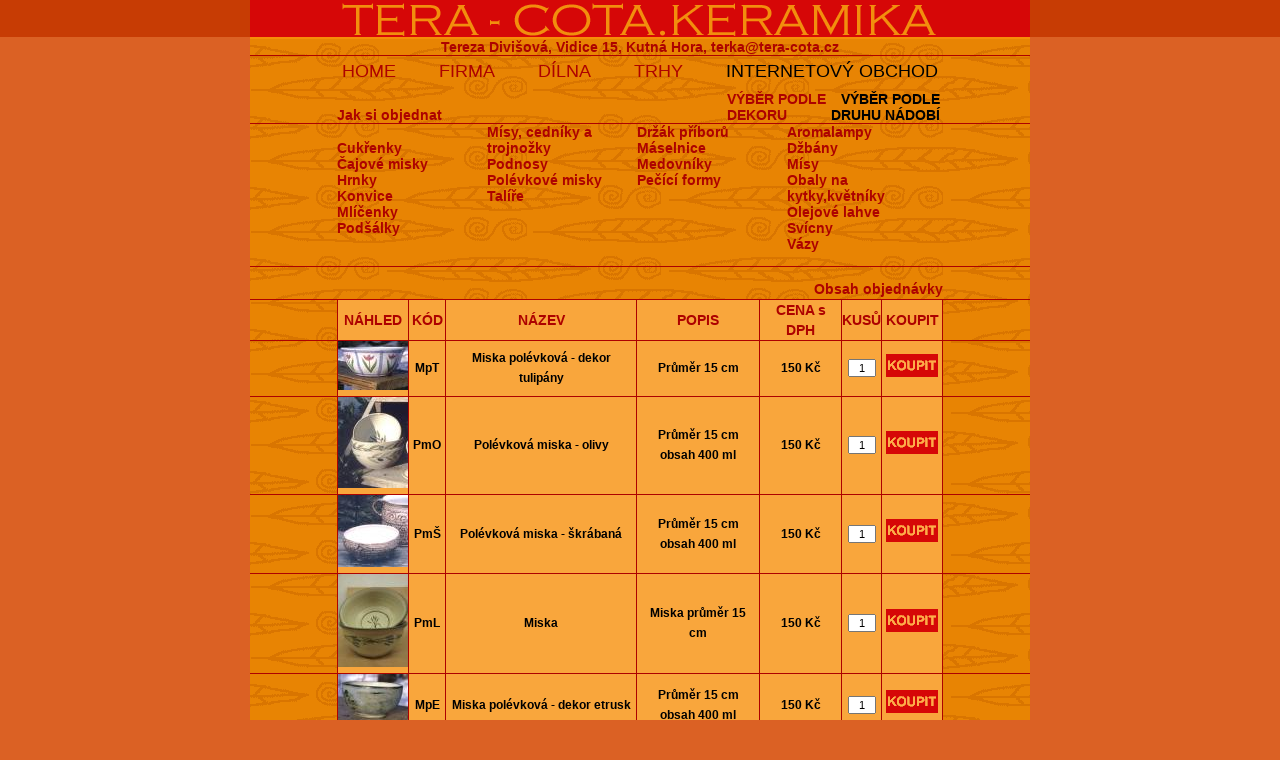

--- FILE ---
content_type: text/html
request_url: http://www.tera-cota.cz/obchod.php?kat=9&PHPSESSID=sb7b9ump1enbl2qc17s3o99rn1
body_size: 2184
content:
<!DOCTYPE html PUBLIC "-//W3C//DTD XHTML 1.0 Strict//EN" "http://www.w3.org/TR/2000/REC-xhtml1-20000126/DTD/xhtml1-strict.dtd">
<html>
<head>
<title>Tera-Cota</title>
<meta http-equiv="Content-Type" content="text/html; charset=windows-1250" />
<meta name="Author" content="Graphics a Design Jana Zby?kov?, Programming Martin Mel?" />
<meta name="Keywords" content="keramika, hrnčířská dílna, Tereza Diviov?, to?en? keramick? n?dob?, dekora?n? keramika, dekory, dekorace" />
<meta name="Description" content="Internetov? obchod s keramikou. Hrn???sk? d?lna TERA-COTA Terezy Divi?ov? ve Vidic?ch u Kutn? Hory nab?z? to?en? keramick? n?dob? a jinou u?itou a dekora?n? keramiku v mnoha dekorech." />
<link rel="stylesheet" type="text/css" href="styles/main.css" />
</head>

<body>

<div id="topC">
	<div id="logo" title="Tera-Cota Keramika"><h1>Keramika Tereza Divišová</h1><h2>Internetový obchod</h2></div>
</div>
<div id="mainC">
	<div id="main">
		<div id="kontakt">Tereza Divišová, Vidice 15, Kutná Hora, <a href="mailto:terka@tera-cota.cz" title="Pošlete e-mail">terka@tera-cota.cz</a></div>
		<div id="navigace">
			<ul>
				<li><a href="index.php?PHPSESSID=arcntau63k2agqfdpfc533svm6" title="Úvodní strana" >HOME</a></li>
				<li><a href="firma.php?PHPSESSID=arcntau63k2agqfdpfc533svm6" title="O firmě" >FIRMA</a></li>
				<li><a href="dilna.php?PHPSESSID=arcntau63k2agqfdpfc533svm6" title="Dílna" >DÍLNA</a></li>
				<li><a href="trhy.php?PHPSESSID=arcntau63k2agqfdpfc533svm6" title="Trhy" >TRHY</a></li>
				<li style="margin-right: 0px;"><a href="obchod.php?dekor=0&amp;PHPSESSID=arcntau63k2agqfdpfc533svm6" title="Internetový obchod" style="color: black;">INTERNETOVÝ OBCHOD</a></li>
			</ul>
		</div>
		<div id="subnavigace">
		  <span id="s1"><a onclick="window.open('jak_si_objednat.php','informace','width=600,height=400,left=110,top=130,scrollbars=yes,status=0');" href="javascript:;">Jak si objednat</a></span>
		  <span id="s3"><a href="obchod.php?kat=0&amp;PHPSESSID=arcntau63k2agqfdpfc533svm6" title="Vyberte si podle druhu nádobí" style="color: black;">VÝBĚR PODLE<br />DRUHU NÁDOBÍ</a></span>
		  <span id="s2"><a href="obchod.php?dekor=0&amp;PHPSESSID=arcntau63k2agqfdpfc533svm6" title="Vyberte si podle dekoru" >VÝBĚR PODLE<br />DEKORU</a></span>
		</div>
		<div id="kategorie">
			<div class="kategorie">
				<a href="obchod.php?kat=23&PHPSESSID=arcntau63k2agqfdpfc533svm6" title=""></a><br />
				<a href="obchod.php?kat=17&PHPSESSID=arcntau63k2agqfdpfc533svm6" title="Cukřenky">Cukřenky</a><br />
				<a href="obchod.php?kat=4&PHPSESSID=arcntau63k2agqfdpfc533svm6" title="Čajové misky">Čajové misky</a><br />
				<a href="obchod.php?kat=1&PHPSESSID=arcntau63k2agqfdpfc533svm6" title="Hrnky">Hrnky</a><br />
				<a href="obchod.php?kat=3&PHPSESSID=arcntau63k2agqfdpfc533svm6" title="Konvice">Konvice</a><br />
				<a href="obchod.php?kat=5&PHPSESSID=arcntau63k2agqfdpfc533svm6" title="Mlíčenky">Mlíčenky</a><br />
				<a href="obchod.php?kat=2&PHPSESSID=arcntau63k2agqfdpfc533svm6" title="Podšálky">Podšálky</a><br />
			</div>
			<div class="kategorie">
				<a href="obchod.php?kat=8&PHPSESSID=arcntau63k2agqfdpfc533svm6" title="Mísy, cedníky a trojnožky">Mísy, cedníky a trojnožky</a><br />
				<a href="obchod.php?kat=7&PHPSESSID=arcntau63k2agqfdpfc533svm6" title="Podnosy">Podnosy</a><br />
				<a href="obchod.php?kat=9&PHPSESSID=arcntau63k2agqfdpfc533svm6" title="Polévkové misky">Polévkové misky</a><br />
				<a href="obchod.php?kat=6&PHPSESSID=arcntau63k2agqfdpfc533svm6" title="Talíře">Talíře</a><br />
			</div>
			<div class="kategorie">
				<a href="obchod.php?kat=12&PHPSESSID=arcntau63k2agqfdpfc533svm6" title="Držák příborů">Držák příborů</a><br />
				<a href="obchod.php?kat=10&PHPSESSID=arcntau63k2agqfdpfc533svm6" title="Máselnice">Máselnice</a><br />
				<a href="obchod.php?kat=11&PHPSESSID=arcntau63k2agqfdpfc533svm6" title="Medovní­ky">Medovní­ky</a><br />
				<a href="obchod.php?kat=13&PHPSESSID=arcntau63k2agqfdpfc533svm6" title="Pečí­cí­ formy">Pečí­cí­ formy</a><br />
			</div>
			<div class="kategorie">
				<a href="obchod.php?kat=21&PHPSESSID=arcntau63k2agqfdpfc533svm6" title="Aromalampy">Aromalampy</a><br />
				<a href="obchod.php?kat=15&PHPSESSID=arcntau63k2agqfdpfc533svm6" title="Džbány">Džbány</a><br />
				<a href="obchod.php?kat=22&PHPSESSID=arcntau63k2agqfdpfc533svm6" title="Mísy">Mísy</a><br />
				<a href="obchod.php?kat=16&PHPSESSID=arcntau63k2agqfdpfc533svm6" title="Obaly na kytky,květníky">Obaly na kytky,květníky</a><br />
				<a href="obchod.php?kat=20&PHPSESSID=arcntau63k2agqfdpfc533svm6" title="Olejové lahve">Olejové lahve</a><br />
				<a href="obchod.php?kat=19&PHPSESSID=arcntau63k2agqfdpfc533svm6" title="Svícny">Svícny</a><br />
				<a href="obchod.php?kat=14&PHPSESSID=arcntau63k2agqfdpfc533svm6" title="Vázy">Vázy</a><br />
			</div>
			<br class="zarovnani" /><br class="zarovnani" />
		</div>
		<div id="produkty">
			<form action="kosik.php" method="post" name="objednavka">
			<p><div id="obsah_kosiku"><a href="kosik.php?PHPSESSID=arcntau63k2agqfdpfc533svm6" title="Zobrazit obsah objednávky">Obsah objednávky</a></div>			<table id="produkty" border="0" cellspacing="0" cellpadding="0">
				<tr><td class="freeSpace">&nbsp;</td><th>NÁHLED</th><th>KÓD</th><th>NÁZEV</th><th>POPIS</th><th>CENA s DPH</th><th>KUSŮ</th><th>KOUPIT</th><td class="freeSpace">&nbsp;</td></tr>
				<tr>
				<td class="freeSpace"></td>
				<td style="width: 70px; padding: 0px;"><a onclick="window.open('obrazek.php?name=images/produkty/produkt23.jpg','obrazek','width=400,height=300,left=110,top=130,scrollbars=0,status=0');" href="javascript:;"><img src="images/produkty/small/produkt23.jpg" alt="Klikněte pro detail" border="0" /></a></td>
				<td>MpT</td>
				<td>Miska polévková - dekor tulipány</td>
				<td>Průměr 15 cm</td>
				<td>150 Kč</td>
				<td><input type="text" class="kusu" name="ks_23" value="1" /></td>
				<td><input type="image" width="52" height="23" title="koupit" value="23" name="koupit" onclick="document.objednavka.id.value=this.value;" src="images/koupit.gif"></td>
				<td class="freeSpace"></td>
				</tr>
				<tr>
				<td class="freeSpace"></td>
				<td style="width: 70px; padding: 0px;"><a onclick="window.open('obrazek.php?name=images/produkty/produkt45.jpg','obrazek','width=400,height=300,left=110,top=130,scrollbars=0,status=0');" href="javascript:;"><img src="images/produkty/small/produkt45.jpg" alt="Klikněte pro detail" border="0" /></a></td>
				<td>PmO</td>
				<td>Polévková miska - olivy</td>
				<td>Průměr 15 cm<br />obsah 400 ml</td>
				<td>150 Kč</td>
				<td><input type="text" class="kusu" name="ks_45" value="1" /></td>
				<td><input type="image" width="52" height="23" title="koupit" value="45" name="koupit" onclick="document.objednavka.id.value=this.value;" src="images/koupit.gif"></td>
				<td class="freeSpace"></td>
				</tr>
				<tr>
				<td class="freeSpace"></td>
				<td style="width: 70px; padding: 0px;"><a onclick="window.open('obrazek.php?name=images/produkty/produkt37.jpg','obrazek','width=400,height=300,left=110,top=130,scrollbars=0,status=0');" href="javascript:;"><img src="images/produkty/small/produkt37.jpg" alt="Klikněte pro detail" border="0" /></a></td>
				<td>PmŠ</td>
				<td>Polévková miska - škrábaná</td>
				<td>Průměr 15 cm<br />obsah 400 ml</td>
				<td>150 Kč</td>
				<td><input type="text" class="kusu" name="ks_37" value="1" /></td>
				<td><input type="image" width="52" height="23" title="koupit" value="37" name="koupit" onclick="document.objednavka.id.value=this.value;" src="images/koupit.gif"></td>
				<td class="freeSpace"></td>
				</tr>
				<tr>
				<td class="freeSpace"></td>
				<td style="width: 70px; padding: 0px;"><a onclick="window.open('obrazek.php?name=images/produkty/produkt99.jpg','obrazek','width=400,height=300,left=110,top=130,scrollbars=0,status=0');" href="javascript:;"><img src="images/produkty/small/produkt99.jpg" alt="Klikněte pro detail" border="0" /></a></td>
				<td>PmL</td>
				<td>Miska</td>
				<td>Miska průměr 15 cm</td>
				<td>150 Kč</td>
				<td><input type="text" class="kusu" name="ks_99" value="1" /></td>
				<td><input type="image" width="52" height="23" title="koupit" value="99" name="koupit" onclick="document.objednavka.id.value=this.value;" src="images/koupit.gif"></td>
				<td class="freeSpace"></td>
				</tr>
				<tr>
				<td class="freeSpace"></td>
				<td style="width: 70px; padding: 0px;"><a onclick="window.open('obrazek.php?name=images/produkty/produkt10.jpg','obrazek','width=400,height=300,left=110,top=130,scrollbars=0,status=0');" href="javascript:;"><img src="images/produkty/small/produkt10.jpg" alt="Klikněte pro detail" border="0" /></a></td>
				<td>MpE</td>
				<td>Miska polévková - dekor etrusk</td>
				<td>Průměr 15 cm<br />obsah 400 ml</td>
				<td>150 Kč</td>
				<td><input type="text" class="kusu" name="ks_10" value="1" /></td>
				<td><input type="image" width="52" height="23" title="koupit" value="10" name="koupit" onclick="document.objednavka.id.value=this.value;" src="images/koupit.gif"></td>
				<td class="freeSpace"></td>
				</tr>
			</table></p>
			<input type="hidden" name="dekor" value="" />
			<input type="hidden" name="kat" value="9" />
			<input type="hidden" name="id" value="" />
			<input type="hidden" name="PHPSESSID" value="arcntau63k2agqfdpfc533svm6" />
			</form>
		</div>
	</div>
</div>
<div id="zapatiC">
	<div id="zapati"></div>
</div>
</body>
</html>


--- FILE ---
content_type: text/css
request_url: http://www.tera-cota.cz/styles/main.css
body_size: 1162
content:
/*
//--------------------------------------------------------------------
//	Hlavni definice
//--------------------------------------------------------------------
*/

body {
  margin: 0px;
  padding: 0px;
  background: #DB6124;
  color: #AD0200;
  font-family: "Helvetica CE", Arial, sans-serif;
  font-size: 12px;
}

a {
  color: #AD0200;
  text-decoration: none;
}

a:hover {
  
}

form {
  padding: 0px;
  margin: 0px;
  line-height: 20px;
}

input, select, textarea {
  font-family: "Helvetica CE", Arial, sans-serif;
  font-size: 11px;
  font-weight: normal;  
}

br.small {
  font-size: 7px;
  line-height: 7px;
}

h1, h2 {
  display: none;
}

br.zarovnani {
  clear: both; 
  font-size: 0px; 
  line-height: 0px;
}

.asterix {
  color: #AD0200;
  font-size: 16px;
  font-weight: bold;
}

/*
//--------------------------------------------------------------------
//	Horni navigace
//--------------------------------------------------------------------
*/

#topC {
  width: 100%;
  height: 37px;
  background: #C73C04;
  text-align: center;
}

#logo {
  width: 780px;
  height: 37px;
  background: #D60707 url("../images/logo.gif") no-repeat top center;
  margin: 0px auto;
}

#mainC {
  width: 100%;
  text-align: center;
}

#main {
  width: 780px;
  border-top: 2px solid #F78C08;
  background: url("../images/pozadi.gif");
  padding-bottom: 20px;
  margin: 0px auto;
}

#kontakt {
  border-bottom: 1px solid #AD0200;
  font-weight: bold;
  font-size: 14px;
}

#navigace {
  height: 30px;
}

#navigace ul {
  margin: 0px;
  padding: 0px;
  margin-top: 5px;
  list-style: none;
}

#navigace li {
  display: inline;
  padding: 0px;
  margin: 0px;
  font-size: 18px;
  margin-right: 40px;
}

#subnavigace {
  height: 30px;
  font-size: 14px;  
  font-weight: bold;
}

#subnavigace #s1 {
  float: left;
  margin-left: 87px;
  margin-top: 16px;
}

#subnavigace #s2 {
  float: right;
  text-align: left;
  margin-right: 5px;
}

#subnavigace #s3 {
  float: right;
  text-align: right;
  margin-right: 90px;
}

/*
//--------------------------------------------------------------------
//	Tabulka vypis dekoru
//--------------------------------------------------------------------
*/

#dekory {
  text-align: center;
  clear: both;
}

img.imgDekor {
  margin: 0px;
  padding: 0px;
  border-right: 1px solid #AD0200;
}

table#dekor {
  width: 100%;
  margin: 0px;
  padding: 0px;
}

td.dekorSpace {
  border-top: 1px solid #AD0200;
  border-bottom: 1px solid #AD0200;
  width: 95px;
}

td.freeSpace {
  border-top: 1px solid #AD0200;
  border-bottom: 1px solid #AD0200;
}

td.popis {
  text-align: center;
  font-size: 14px;  
  font-weight: bold;  
}

/*
//--------------------------------------------------------------------
//	Vypis kategorii
//--------------------------------------------------------------------
*/

#kategorie {
  margin: 0px;
  padding: 0px;
  border-top: 1px solid #AD0200;
  border-bottom: 1px solid #AD0200;  
  padding-left: 87px;
  clear: both;
}

.kategorie {
  width: 150px;
  text-align: left;
  font-size: 14px;  
  font-weight: bold;    
  float: left;
}

/*
//--------------------------------------------------------------------
//	Tabulka vypis produktu
//--------------------------------------------------------------------
*/

div#produkty {
  text-align: center;
}

div#obsah_kosiku {
  float: right;
  padding-right: 87px;
  font-size: 14px;
  font-weight: bold;
}

table#produkty, table#objednavka {
  width: 100%;
  margin: 0px;
  padding: 0px;
  border-collapse: collapse;
  clear: both;
}

table#produkty th, table#objednavka th {
  text-align: center;
  font-size: 14px;  
  font-weight: bold;
  border: 1px solid #AD0200;
  background: #F9A63C;
}

table#produkty td, table#objednavka td {
  color: black;
  font-size: 12px;  
  font-weight: bold;
  border: 1px solid #AD0200;  
  background: #F9A63C;
  padding: 0px 4px;
}

table#produkty td.freeSpace, table#objednavka td.freeSpace {
  width: 87px;
  border-left: 0px;
  border-right: 0px;
  background: transparent;
  margin: 0px;
  padding: 0px;
}

input.kusu {
  width: 20px;
  text-align: center;
}

/*
//--------------------------------------------------------------------
//	Tabulka objednavky
//--------------------------------------------------------------------
*/

div#objednavka {
  text-align: center;
  margin-top: 20px;
}

div#objednavka td {
  padding: 2px;
}

div#objednavka td.hodnoty {
  text-align: left;
}

div#objednavka td.popis {
  text-align: right;
  vertical-align: top;
  padding-top: 3px;
}

div#objednavka input, div#objednavka textarea {
  width: 250px;
}

#text, #kurz {
  border-top: 1px solid #AD0200;
  border-bottom: 1px solid #AD0200;
  padding: 5px 87px;
  text-align: left;
}

#kurz {
  border-bottom: 0px;
}

#inspiraceC {
  border-top: 1px solid #AD0200;
  border-bottom: 1px solid #AD0200;
}

#inspirace {
  text-align: center;
}

img.inspirace {
  margin: 0px auto;
}

#inspirace img{
    max-width: 780px;
}

/*
//--------------------------------------------------------------------
//	Zapati
//--------------------------------------------------------------------
*/

#zapatiC {
  width: 100%;
  height: 30px;
  background: #C73C04;
  text-align: center;
}

#zapati {
  width: 780px;
  height: 30px;
  background: #D60707;
  margin: 0px auto;
}